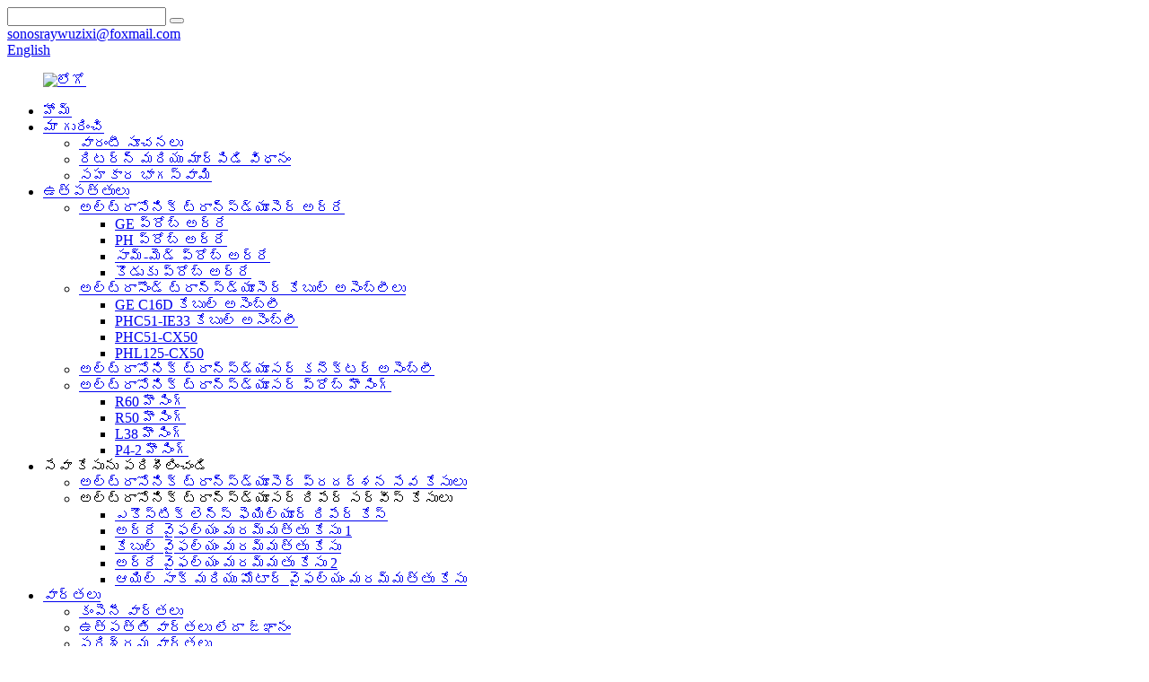

--- FILE ---
content_type: text/html
request_url: http://te.genosound.com/
body_size: 15719
content:
<!DOCTYPE html> <html dir="ltr" lang="te"> <head> <meta charset="UTF-8"/> <meta http-equiv="Content-Type" content="text/html; charset=UTF-8" />  <!-- Google tag (gtag.js) --> <script async src="https://www.googletagmanager.com/gtag/js?id=G-EEQBS9ZDZN"></script> <script>
  window.dataLayer = window.dataLayer || [];
  function gtag(){dataLayer.push(arguments);}
  gtag('js', new Date());

  gtag('config', 'G-EEQBS9ZDZN');
</script>  <title>సర్జికల్ ఇన్స్ట్రుమెంట్ రిపేర్, లాపరోస్కోపిక్ రిపేర్ - జెనో సౌండ్</title> <meta name="viewport" content="width=device-width,initial-scale=1,minimum-scale=1,maximum-scale=1,user-scalable=no"> <link rel="apple-touch-icon-precomposed" href=""> <meta name="format-detection" content="telephone=no"> <meta name="apple-mobile-web-app-capable" content="yes"> <meta name="apple-mobile-web-app-status-bar-style" content="black"> <link href="//cdn.globalso.com/genosound/style/global/style1.css" rel="stylesheet" onload="this.onload=null;this.rel='stylesheet'"> <link href="//cdn.globalso.com/genosound/style/public/public.css" rel="stylesheet" onload="this.onload=null;this.rel='stylesheet'">  <link rel="shortcut icon" href="https://cdn.globalso.com/genosound/LOGOns.png" /> <meta name="description" itemprop="description" content="జెనో సౌండ్ అనేది పరిశ్రమ యొక్క ప్రముఖ అల్ట్రాసోనిక్ ట్రాన్స్‌డ్యూసర్ సర్వీస్ ప్రొవైడర్, అల్ట్రాసోనిక్ ట్రాన్స్‌డ్యూసర్ రిపేర్‌లో ప్రత్యేకత కలిగి, సేవలను అందిస్తుంది" />  <meta name="keywords" itemprop="keywords" content="మెడికల్ ఇన్స్ట్రుమెంట్ రిపేర్, సర్జికల్ డివైస్ రిపేర్, ఎండో క్యావిటీ ప్రోబ్, ఒలింపస్ స్కోప్ రిపేర్, అల్ట్రాసౌండ్ ప్రోబ్ టెస్టర్, ఫ్లెక్సిబుల్ ఎండోస్కోప్ రిపేర్, సర్జికల్ ఇన్స్ట్రుమెంట్ రిపేర్, లాపరోస్కోపిక్ రిపేర్, అల్ట్రాసోనిక్ ప్రోబ్ రిపేర్" />  <link rel="canonical" href="https://www.genosound.com/" /> <link href="//cdn.globalso.com/hide_search.css" rel="stylesheet"/><link href="//www.genosound.com/style/te.html.css" rel="stylesheet"/><link rel="alternate" hreflang="te" href="http://te.genosound.com/" /></head> <body> <div class="container">   <!-- web_head start -->     <header class="web_head index_web_head">     <section class="head_top">       <div class="layout">         <div class="top_right">           <div class="head-search">              <form  action="/search.php" method="get">                 <input class="search-ipt" name="s" placeholder="" /> 				<input type="hidden" name="cat" value="490"/>                 <button class="search-btn" type="submit" value=""></button>                 <span id="btn-search"></span>              </form>           </div> 		            <div class="top_contact_item">             <a href="javascript:" class="add_email12">             <i class="contact_ico ico_email"></i>             <span class="contact_txt">sonosraywuzixi@foxmail.com</span>             </a>           </div> 		            <div class="change-language ensemble">   <div class="change-language-info">     <div class="change-language-title medium-title">        <div class="language-flag language-flag-en"><a href="https://www.genosound.com/"><b class="country-flag"></b><span>English</span> </a></div>        <b class="language-icon"></b>      </div> 	<div class="change-language-cont sub-content">         <div class="empty"></div>     </div>   </div> </div> <!--theme297-->          </div>       </div>     </section>     <section class="head_layer">        <div class="layout">           <figure class="logo">              <a href="/">			<img src="https://cdn.globalso.com/genosound/logo.png" alt="లోగో"> 				</a>           </figure>           <nav class="nav_wrap">              <ul class="head_nav">                  <li class="nav-current"><a href="/">హోమ్</a></li> <li><a href="/about-us/">మా గురించి</a> <ul class="sub-menu"> 	<li><a href="/warranty-instructions/">వారంటీ సూచనలు</a></li> 	<li><a href="/return-and-exchange-policy/">రిటర్న్ మరియు మార్పిడి విధానం</a></li> 	<li><a href="/cooperative-partner/">సహకార భాగస్వామి</a></li> </ul> </li> <li><a href="/products/">ఉత్పత్తులు</a> <ul class="sub-menu"> 	<li><a href="/ultrasonic-transducer-array/">అల్ట్రాసోనిక్ ట్రాన్స్డ్యూసెర్ అర్రే</a> 	<ul class="sub-menu"> 		<li><a href="/g-e-probe-array/">GE ప్రోబ్ అర్రే</a></li> 		<li><a href="/ph-probe-array/">PH ప్రోబ్ అర్రే</a></li> 		<li><a href="/sam-med-probe-array/">సామ్-మెడ్ ప్రోబ్ అర్రే</a></li> 		<li><a href="/son-probe-array/">కొడుకు ప్రోబ్ అర్రే</a></li> 	</ul> </li> 	<li><a href="/ultrasound-transducer-cable-assemblies/">అల్ట్రాసౌండ్ ట్రాన్స్డ్యూసెర్ కేబుల్ అసెంబ్లీలు</a> 	<ul class="sub-menu"> 		<li><a href="/g-e-c16d-cable-assembly/">GE C16D కేబుల్ అసెంబ్లీ</a></li> 		<li><a href="/phc51-cable-assembly/">PHC51-IE33 కేబుల్ అసెంబ్లీ</a></li> 		<li><a href="/phc51-cx50/">PHC51-CX50</a></li> 		<li><a href="/phl125-cx50/">PHL125-CX50</a></li> 	</ul> </li> 	<li><a href="/ultrasonic-transducer-sound-head-2-product/">అల్ట్రాసోనిక్ ట్రాన్స్డ్యూసర్ కనెక్టర్ అసెంబ్లీ</a></li> 	<li><a href="/ultrasonic-transducer-probe-housing-products/">అల్ట్రాసోనిక్ ట్రాన్స్డ్యూసర్ ప్రోబ్ హౌసింగ్</a> 	<ul class="sub-menu"> 		<li><a href="/r60/">R60 హౌసింగ్</a></li> 		<li><a href="/r60-housing/">R50 హౌసింగ్</a></li> 		<li><a href="/l38-housing/">L38 హౌసింగ్</a></li> 		<li><a href="/p4-2-housing/">P4-2 హౌసింగ్</a></li> 	</ul> </li> </ul> </li> <li><a>సేవా కేసును పరిశీలించండి</a> <ul class="sub-menu"> 	<li><a href="/ultrasonic-transducer-appearance-service-cases/">అల్ట్రాసోనిక్ ట్రాన్స్డ్యూసెర్ ప్రదర్శన సేవ కేసులు</a></li> 	<li><a>అల్ట్రాసోనిక్ ట్రాన్స్‌డ్యూసర్ రిపేర్ సర్వీస్ కేసులు</a> 	<ul class="sub-menu"> 		<li><a href="/acoustic-lens-failure-repair-case/">ఎకౌస్టిక్ లెన్స్ ఫెయిల్యూర్ రిపేర్ కేస్</a></li> 		<li><a href="/array-failure-repair-case-1/">అర్రే వైఫల్యం మరమ్మత్తు కేసు 1</a></li> 		<li><a href="/cable-failure-repair-case/">కేబుల్ వైఫల్యం మరమ్మత్తు కేసు</a></li> 		<li><a href="/array-failure-repair-case-2/">అర్రే వైఫల్యం మరమ్మతు కేసు 2</a></li> 		<li><a href="/oil-sac-and-motor-failure-repair-case/">ఆయిల్ సాక్ మరియు మోటార్ వైఫల్యం మరమ్మత్తు కేసు</a></li> 	</ul> </li> </ul> </li> <li><a href="/news/">వార్తలు</a> <ul class="sub-menu"> 	<li><a href="/news_catalog/company-news/">కంపెనీ వార్తలు</a></li> 	<li><a href="/news_catalog/product-news-or-knowledge/">ఉత్పత్తి వార్తలు లేదా జ్ఞానం</a></li> 	<li><a href="/news_catalog/industry-news/">పరిశ్రమ వార్తలు</a></li> </ul> </li> <li><a href="/faqs/">తరచుగా అడిగే ప్రశ్నలు</a></li> <li><a href="/contact-us/">మమ్మల్ని సంప్రదించండి</a></li>              </ul>           </nav>        </div>     </section>   </header>   <section class="web_main index_main">     <!-- banner -->     <section class="slider_banner">       <div class="swiper-wrapper">                 <div class="swiper-slide"> <a href="/ultrasonic-transducer-array/"> <img src="https://cdn.globalso.com/genosound/banner4.jpg" alt="బ్యానర్ 4"/></a></div>             <div class="swiper-slide"> <a href="/ultrasonic-transducer-sound-head-3-product/"> <img src="https://cdn.globalso.com/genosound/b2.jpg" alt="b2"/></a></div>             <div class="swiper-slide"> <a href="/ultrasonic-transducer-assembly/"> <img src="https://cdn.globalso.com/genosound/banner8.jpg" alt="బ్యానర్ 8"/></a></div>             </div>       <div class="index-swiper-buttons">         <div class="swiper-button-prev swiper-button-white"><span class="slide-page-box"></span></div>         <div class="swiper-button-next swiper-button-white"><span class="slide-page-box"></span></div>       </div>       <div class="slider_swiper_control">         <div class="swiper-pagination swiper-pagination-white"></div>       </div>     </section>      <!-- index_ad -->    <!-- <section class="index_ad">-->    <!--   <div class="index_bd">-->    <!--     <div class="layout">-->    <!--       <ul class="ad_items flex_row">--> 		 <!--  -->    <!--         <li class="ad_item wow fadeInUpA" data-wow-delay="0" data-wow-duration=".8s">--> 			<!--<a href="https://www.genosound.com/ultrasonic-transducer-appearance-service-cases/">-->    <!--           <figure class="item_inner flex_row">-->    <!--             <div class="item_img">-->    <!--               <span class="img_ico"><img src="https://cdn.globalso.com/genosound/56109b93d3dbd4a3a552b60f378684a11.jpg" alt="Probe Repair" /></span>-->    <!--             </div>-->    <!--             <figcaption class="item_info">-->    <!--               <h3 class="item_title">Probe Repair</h3>-->    <!--             </figcaption>-->    <!--           </figure>--> 			<!--  </a>-->    <!--         </li>--> 			<!---->    <!--         <li class="ad_item wow fadeInUpA" data-wow-delay=".1s" data-wow-duration=".8s">--> 			<!--<a href="https://www.genosound.com/ultrasonic-transducer-array/">-->    <!--           <figure class="item_inner flex_row">-->    <!--             <div class="item_img">-->    <!--               <span class="img_ico"><img src="https://cdn.globalso.com/genosound/325a6dd5415f07a61f5c7ce4004941b11.jpg" alt="Probe Array" /></span>-->    <!--             </div>-->    <!--             <figcaption class="item_info">-->    <!--               <h3 class="item_title">Probe Array</h3>-->    <!--             </figcaption>-->    <!--           </figure>--> 			<!--  </a>-->    <!--         </li>--> 			<!---->    <!--         <li class="ad_item wow fadeInUpA" data-wow-delay=".2s" data-wow-duration=".8s">--> 			<!--<a href="https://www.genosound.com/ultrasonic-transducer-assembly/">-->    <!--           <figure class="item_inner flex_row">-->    <!--             <div class="item_img">-->    <!--               <span class="img_ico"><img src="https://cdn.globalso.com/genosound/0230307174153.jpg" alt="Probe assembly" /></span>-->    <!--             </div>-->    <!--             <figcaption class="item_info">-->    <!--               <h3 class="item_title">Probe assembly</h3>-->    <!--             </figcaption>-->    <!--           </figure>--> 			<!--  </a>-->    <!--         </li>--> 			<!-- -->    <!--       </ul>-->    <!--     </div>-->    <!--   </div>-->    <!-- </section>-->               <!-- index-new-prob -->       <section class="index-new-prob">         <div class="layout">           <div class="index-hd wow fadeInUpA" data-wow-delay=".1s" data-wow-duration=".8s">             <h2 class="index-title">జెనోసౌండ్ అనేది డయాగ్నస్టిక్ ఇమేజింగ్ సొల్యూషన్స్ యొక్క ప్రముఖ గ్లోబల్ ప్రొవైడర్</h2> <p>మేము మా ప్రత్యేకంగా ఉంచబడిన సరసమైన, అధిక-నాణ్యత డయాగ్నస్టిక్ ఇమేజింగ్ సేవలు మరియు పరిష్కారాలతో ఇమేజ్ స్మార్టర్‌గా వైద్య నిపుణులను శక్తివంతం చేస్తాము</p>            </div>           <div class="index-bd">             <div class="index-new-prob-swiper">               <div class="swiper-wrapper">                 <div class="swiper-slide wow fadeInUpA" data-wow-delay=".2s" data-wow-duration=".8s">                   <a href="/ultrasonic-transducer-appearance-service-cases/">                     <div class="item-img">                     <img src="https://cdn.globalso.com/genosound/1-Ultrasound-probe-repair-services.jpg" alt="అల్ట్రాసౌండ్ ప్రోబ్ మరమ్మతు సేవలు">                     </div>                     <div class="item-title">                       <h3>అల్ట్రాసౌండ్ ప్రోబ్ మరమ్మతు సేవలు</h3>                     </div>                   </a>                 </div> 	                <div class="swiper-slide wow fadeInUpA" data-wow-delay=".2s" data-wow-duration=".8s">                   <a href="/ultrasonic-transducer-array/">                     <div class="item-img">                     <img src="https://cdn.globalso.com/genosound/1-32.png" alt="ప్రోబ్ అర్రే">                     </div>                     <div class="item-title">                       <h3>ప్రోబ్ అర్రే</h3>                     </div>                   </a>                 </div> 	                <div class="swiper-slide wow fadeInUpA" data-wow-delay=".2s" data-wow-duration=".8s">                   <a href="/warranty-instructions/">                     <div class="item-img">                     <img src="https://cdn.globalso.com/genosound/1-5.png" alt="వారంటీ సేవ">                     </div>                     <div class="item-title">                       <h3>వారంటీ సేవ</h3>                     </div>                   </a>                 </div> 	                </div>             </div>           </div>         </div>       </section>       <!-- index_company_intr -->     <section class="index_company_intr">       <div class="index_bd">         <div class="layout flex_row">           <div class="company_intr_cont  wow fadeInLeftA" data-wow-delay=".1s" data-wow-duration=".8s">             <div class="company_intr_title">               <h1>మాకు స్వాగతం</h1>               <h4>మేము ఉత్తమ నాణ్యత ఉత్పత్తులను అందిస్తాము</h4>             </div>             <div class="company_intr_desc"><p>జెనో సౌండ్ అనేది పరిశ్రమ యొక్క ప్రముఖ అల్ట్రాసోనిక్ ట్రాన్స్‌డ్యూసర్ సర్వీస్ ప్రొవైడర్, అల్ట్రాసోనిక్ ట్రాన్స్‌డ్యూసర్ రిపేర్‌లో ప్రత్యేకత కలిగి ఉంది, అన్ని పరిమాణాల సంస్థలు మరియు వ్యక్తులకు సేవలను అందిస్తుంది, అలాగే ట్రాన్స్‌డ్యూసర్ రిపేర్ ఉపకరణాలను అందిస్తుంది. మేము అధిక నాణ్యత మరమ్మత్తు సేవలను అందించడానికి వేగవంతమైన మలుపు మరియు తక్కువ ధరకు కట్టుబడి ఉన్నాము</p> <p>అల్ట్రాసోనిక్ ట్రాన్స్‌డ్యూసర్ గురించి మీకు ఏవైనా ప్రశ్నలు ఉంటే, దయచేసి మమ్మల్ని సంప్రదించండి. మీకు సేవ చేసేందుకు మా బృందం సిద్ధంగా ఉంది.</p> </div>             <div class="learn_more">               <a href="/about-us/" class="sys_btn">మరింత తెలుసుకోండి+</a>             </div>           </div>           <div class="company_intr_img wow fadeInRightA" data-wow-delay=".1s" data-wow-duration=".8s">             <div class="company_intr_slider">                 <img src="https://cdn.globalso.com/genosound/about1.png" alt="గురించి">                <!--<div class="swiper-container">-->                <!--   <ul class="swiper-wrapper">-->                <!--     -->                <!-- <li class="swiper-slide"><a href="https://www.genosound.com/about-us/"><img src="https://cdn.globalso.com/genosound/we.jpg" alt="Geno sound"></a></li> -->                <!-- -->                <!--   </ul>-->                <!--</div>-->                <!--<div class="swiper-control index_swiper_control">-->                <!--   <div class="swiper-pagination"></div>-->                <!--</div>-->             </div>           </div>         </div>       </div>     </section>       <!-- index_product -->     <section class="index_product">       <div class="index_hd">         <div class="layout">           <h2 class="hd_title"><em>వేడి ఉత్పత్తులు</em></h2>            <div class="swiper_control index_swiper_control">               <div class="swiper_buttons">                  <div class="swiper-button-prev"></div>                  <div class="swiper-button-next"></div>               </div>               <div class="swiper-pagination"></div>            </div>         </div>       </div>       <div class="index_bd">         <div class="layout">           <div class="product_slider">              <div class="swiper-container">                 <ul class="swiper-wrapper product_items"> 					                   <li class="swiper-slide product_item wow fadeInA" data-wow-delay="0" data-wow-duration=".8s">                       <figure>                          <span class="item_img">                           <img src="https://cdn.globalso.com/genosound/1-L742-1.jpg" alt="మెడికల్ అల్ట్రాసోనిక్ ట్రాన్స్‌డ్యూసర్ ఉపకరణాలు 742 అర్రే"/><a href="/medical-ultrasonic-transducer-accessories-742-array-product/"></a>                          </span>                          <figcaption>                             <h3 class="item_title"><a href="/medical-ultrasonic-transducer-accessories-742-array-product/">మెడికల్ అల్ట్రాసోనిక్ ట్రాన్స్‌డ్యూసర్ ఉపకరణాలు 742 a...</a></h3>                          </figcaption>                       </figure>                    </li> 				                      <li class="swiper-slide product_item wow fadeInA" data-wow-delay=".1s" data-wow-duration=".8s">                       <figure>                          <span class="item_img">                           <img src="https://cdn.globalso.com/genosound/1-L3-12A.jpg" alt="మెడికల్ అల్ట్రాసోనిక్ ట్రాన్స్‌డ్యూసర్ ఉపకరణాలు L312A శ్రేణి"/><a href="/medical-ultrasonic-transducer-accessories-l312a-array-product/"></a>                          </span>                          <figcaption>                             <h3 class="item_title"><a href="/medical-ultrasonic-transducer-accessories-l312a-array-product/">మెడికల్ అల్ట్రాసోనిక్ ట్రాన్స్‌డ్యూసర్ ఉపకరణాలు L312A...</a></h3>                          </figcaption>                       </figure>                    </li> 				                      <li class="swiper-slide product_item wow fadeInA" data-wow-delay=".2s" data-wow-duration=".8s">                       <figure>                          <span class="item_img">                           <img src="https://cdn.globalso.com/genosound/1-C5-1.jpg" alt="మెడికల్ అల్ట్రాసోనిక్ ట్రాన్స్‌డ్యూసర్ ఉపకరణాలు C51 అర్రే"/><a href="/medical-ultrasonic-transducer-accessories-c51-array-product/"></a>                          </span>                          <figcaption>                             <h3 class="item_title"><a href="/medical-ultrasonic-transducer-accessories-c51-array-product/">మెడికల్ అల్ట్రాసోనిక్ ట్రాన్స్‌డ్యూసర్ ఉపకరణాలు C51 a...</a></h3>                          </figcaption>                       </figure>                    </li> 				                      <li class="swiper-slide product_item wow fadeInA" data-wow-delay=".3s" data-wow-duration=".8s">                       <figure>                          <span class="item_img">                           <img src="https://cdn.globalso.com/genosound/1-C16D-1.jpg" alt="మెడికల్ అల్ట్రాసౌండ్ ట్రాన్స్‌డ్యూసర్ C16D కేబుల్ అసెంబ్లీ"/><a href="/medical-ultrasound-transducer-c16d-cable-assembly-product/"></a>                          </span>                          <figcaption>                             <h3 class="item_title"><a href="/medical-ultrasound-transducer-c16d-cable-assembly-product/">మెడికల్ అల్ట్రాసౌండ్ ట్రాన్స్‌డ్యూసర్ C16D కేబుల్ అసెంబ్లీ</a></h3>                          </figcaption>                       </figure>                    </li> 				                      <li class="swiper-slide product_item wow fadeInA" data-wow-delay=".4s" data-wow-duration=".8s">                       <figure>                          <span class="item_img">                           <img src="https://cdn.globalso.com/genosound/1-C5-1-1.jpg" alt="మెడికల్ అల్ట్రాసౌండ్ ట్రాన్స్‌డ్యూసర్ C51-CX50 కేబుల్ అసెంబ్లీ"/><a href="/medical-ultrasound-transducer-c51-cx50-cable-assembly-product/"></a>                          </span>                          <figcaption>                             <h3 class="item_title"><a href="/medical-ultrasound-transducer-c51-cx50-cable-assembly-product/">మెడికల్ అల్ట్రాసౌండ్ ట్రాన్స్‌డ్యూసర్ C51-CX50 కేబుల్ ఇలా...</a></h3>                          </figcaption>                       </figure>                    </li> 				                      <li class="swiper-slide product_item wow fadeInA" data-wow-delay=".5s" data-wow-duration=".8s">                       <figure>                          <span class="item_img">                           <img src="https://cdn.globalso.com/genosound/3-R50-1.jpg" alt="మెడికల్ అల్ట్రాసౌండ్ ట్రాన్స్‌డ్యూసర్ ప్రోబ్ R50 హౌసింగ్"/><a href="/medical-ultrasound-transducer-probe-r50-housing-product/"></a>                          </span>                          <figcaption>                             <h3 class="item_title"><a href="/medical-ultrasound-transducer-probe-r50-housing-product/">మెడికల్ అల్ట్రాసౌండ్ ట్రాన్స్‌డ్యూసర్ ప్రోబ్ R50 హౌసింగ్</a></h3>                          </figcaption>                       </figure>                    </li> 				                      <li class="swiper-slide product_item wow fadeInA" data-wow-delay=".6s" data-wow-duration=".8s">                       <figure>                          <span class="item_img">                           <img src="https://cdn.globalso.com/genosound/1-SC1-6.jpg" alt="మెడికల్ అల్ట్రాసోనిక్ ట్రాన్స్‌డ్యూసర్ ఉపకరణాలు SC16 శ్రేణి"/><a href="/medical-ultrasonic-transducer-accessories-sc16-array-product/"></a>                          </span>                          <figcaption>                             <h3 class="item_title"><a href="/medical-ultrasonic-transducer-accessories-sc16-array-product/">మెడికల్ అల్ట్రాసోనిక్ ట్రాన్స్‌డ్యూసర్ ఉపకరణాలు SC16 ...</a></h3>                          </figcaption>                       </figure>                    </li> 				                      <li class="swiper-slide product_item wow fadeInA" data-wow-delay=".7s" data-wow-duration=".8s">                       <figure>                          <span class="item_img">                           <img src="https://cdn.globalso.com/genosound/1-11LD.jpg" alt="మెడికల్ అల్ట్రాసోనిక్ ట్రాన్స్‌డ్యూసర్ ఉపకరణాలు 11LD శ్రేణి"/><a href="/medical-ultrasonic-transducer-accessories-11ld-array-product/"></a>                          </span>                          <figcaption>                             <h3 class="item_title"><a href="/medical-ultrasonic-transducer-accessories-11ld-array-product/">మెడికల్ అల్ట్రాసోనిక్ ట్రాన్స్‌డ్యూసర్ ఉపకరణాలు 11LD ...</a></h3>                          </figcaption>                       </figure>                    </li> 				                     </ul>              </div>           </div>         </div>       </div>     </section>  <!-- index-new-why -->       <section class="index-new-why">         <div class="layout">           <div class="index-hd wow fadeInUpA" data-wow-delay=".2s" data-wow-duration=".8s">             <h2 class="index-title">మమ్మల్ని ఎందుకు ఎంచుకోండి</h2>           </div>           <div class="index-bd">             <div class="index-why-swiper">               <div class="swiper-wrapper">                 <div class="swiper-slide wow fadeInUpA" data-wow-delay=".2s" data-wow-duration=".8s">                   <div class="item-icon"><img src="https://cdn.globalso.com/genosound/Private-Mold-1.png" alt="స్వతంత్రంగా అభివృద్ధి మరియు ఉత్పత్తి"></div>                   <div class="item-desc">                     <h3>స్వతంత్రంగా అభివృద్ధి మరియు ఉత్పత్తి</h3>                     <div class="desc">                       <p>మా ఫ్యాక్టరీలో ప్రొఫెషనల్ R&amp;D బృందం మరియు బలమైన ఉత్పత్తి సామర్థ్యం ఉంది.</p>                     </div>                   </div>                 </div> 	                <div class="swiper-slide wow fadeInUpA" data-wow-delay=".2s" data-wow-duration=".8s">                   <div class="item-icon"><img src="https://cdn.globalso.com/genosound/Private-Mold-2.png" alt="తగినంత ముడి పదార్థాలు"></div>                   <div class="item-desc">                     <h3>తగినంత ముడి పదార్థాలు</h3>                     <div class="desc">                       <p>మీ అవసరాలకు త్వరగా స్పందించవచ్చు.</p>                     </div>                   </div>                 </div> 	                <div class="swiper-slide wow fadeInUpA" data-wow-delay=".2s" data-wow-duration=".8s">                   <div class="item-icon"><img src="https://cdn.globalso.com/genosound/Private-Mold-3.png" alt="అమ్మకం తర్వాత సేవ హామీ ఇవ్వబడుతుంది"></div>                   <div class="item-desc">                     <h3>అమ్మకం తర్వాత సేవ హామీ ఇవ్వబడుతుంది</h3>                     <div class="desc">                       <p>ప్రోబ్ మరమ్మతులు మరియు ప్రోబ్ ఉపకరణాలకు వారంటీ వ్యవధి 12 నెలలు.</p>                     </div>                   </div>                 </div> 	                <div class="swiper-slide wow fadeInUpA" data-wow-delay=".2s" data-wow-duration=".8s">                   <div class="item-icon"><img src="https://cdn.globalso.com/genosound/Private-Mold-4.png" alt="అనుకూలీకరణను అందించవచ్చు"></div>                   <div class="item-desc">                     <h3>అనుకూలీకరణను అందించవచ్చు</h3>                     <div class="desc">                       <p>మేము మీ అవసరాలకు అనుగుణంగా అనుకూలీకరించవచ్చు.</p>                     </div>                   </div>                 </div> 	                </div>             </div>             <!--<div class="why-swiper-buttons">-->             <!--  <div class="why-button prev"><img src="//cdn.globalso.com/genosound/style/global/img/why_prev.png" alt="prev"></div>-->             <!--  <div class="why-button next"><img src="//cdn.globalso.com/genosound/style/global/img/why_next.png" alt="next"></div>-->             <!--</div>-->             <!--<div class="swiper-pagination"></div>-->           </div>         </div>       </section>      <!-- index_promote -->     <section class="index_promote">                      <div class="promote_panel wow fadeInA" data-wow-delay=".1s" data-wow-duration=".8">          <div class="panel_bd">             <div class="layout flex_row">                <div class="promote_img">                   <a href="/ultrasonic-transducer-appearance-service-cases/"><img src="https://cdn.globalso.com/genosound/1211.png" alt="అల్ట్రాసోనిక్ ట్రాన్స్డ్యూసర్ ప్రదర్శన సేవ"></a>                </div>                <div class="promote_cont">                   <div class="promote_hd">                      <div class="hd_inner">                         <h3 class="hd_title"><a class="link_line_anm" href="/ultrasonic-transducer-appearance-service-cases/">అల్ట్రాసోనిక్ ట్రాన్స్డ్యూసర్ ప్రదర్శన సేవ</a></h3>                         <p class="hd_desc">మేము మీకు వివిధ అల్ట్రాసోనిక్ ట్రాన్స్‌డ్యూసర్‌ల ప్రదర్శన మరియు పనితీరు సేవలను అందిస్తాము.</p>                         <a class="btn_more" href="/ultrasonic-transducer-appearance-service-cases/">నేర్చుకోండి<br>మరిన్ని+</a>                      </div>                   </div>                   <div class="promote_bd">                                                <div class="promote_carousel promote_carousel_2">                             <div class="swiper-container">                                <ul class="swiper-wrapper carousel_items">                                                                          <li class="swiper-slide carousel_item"><a href="/ultrasonic-transducer-appearance-service-cases/ "><span class="item_img"><img src="https://cdn.globalso.com/genosound/Ultrasonic-transducer-refurbishment-1.jpg" alt="అల్ట్రాసోనిక్ ట్రాన్స్‌డ్యూసర్ పునరుద్ధరణ (1)"></span></a></li>                                                                         <li class="swiper-slide carousel_item"><a href="/ultrasonic-transducer-appearance-service-cases/ "><span class="item_img"><img src="https://cdn.globalso.com/genosound/Ultrasonic-transducer-refurbishment-21.jpg" alt="అల్ట్రాసోనిక్-ట్రాన్స్డ్యూసర్-పునరుద్ధరణ-2"></span></a></li>                                                                         <li class="swiper-slide carousel_item"><a href="/ultrasonic-transducer-appearance-service-cases/ "><span class="item_img"><img src="https://cdn.globalso.com/genosound/Ultrasonic-transducer-refurbishment-31.jpg" alt="అల్ట్రాసోనిక్-ట్రాన్స్డ్యూసర్-పునరుద్ధరణ-3"></span></a></li>                                                                  </ul>                             </div>                             <div class="swiper_control">                               <div class="swiper_buttons">                                 <div class="swiper-button-prev"></div>                                 <div class="swiper-button-next"></div>                               </div>                             </div>                          </div>                      <!--                     -->                   </div>                </div>             </div>          </div>       </div>                    <div class="promote_panel wow fadeInA" data-wow-delay=".1s" data-wow-duration=".8">          <div class="panel_bd">             <div class="layout flex_row">                <div class="promote_img">                   <a href="/ultrasonic-transducer-array/"><img src="https://cdn.globalso.com/genosound/131.png" alt="అల్ట్రాసోనిక్ ట్రాన్స్‌డ్యూసర్ సౌండ్ హెడ్ GE"></a>                </div>                <div class="promote_cont">                   <div class="promote_hd">                      <div class="hd_inner">                         <h3 class="hd_title"><a class="link_line_anm" href="/ultrasonic-transducer-array/">అల్ట్రాసోనిక్ ట్రాన్స్డ్యూసెర్ అర్రే</a></h3>                         <p class="hd_desc">అల్ట్రాసోనిక్ ట్రాన్స్‌డ్యూసర్‌లకు అవసరమైన వివిధ ఉపకరణాలను మేము మీకు అందించగలము మరియు మీ అవసరాలకు అనుగుణంగా మీకు సేవ చేయవచ్చు.</p>                         <a class="btn_more" href="/ultrasonic-transducer-array/">నేర్చుకోండి<br>మరిన్ని+</a>                      </div>                   </div>                   <div class="promote_bd">                                                <div class="promote_carousel promote_carousel_2">                             <div class="swiper-container">                                <ul class="swiper-wrapper carousel_items">                                                                          <li class="swiper-slide carousel_item"><a href="/ultrasonic-transducer-array/ "><span class="item_img"><img src="https://cdn.globalso.com/genosound/wunsd-1.jpg" alt="wunsd (1)"></span></a></li>                                                                         <li class="swiper-slide carousel_item"><a href="/ultrasonic-transducer-array/ "><span class="item_img"><img src="https://cdn.globalso.com/genosound/wunsd-2.jpg" alt="wunsd (2)"></span></a></li>                                                                         <li class="swiper-slide carousel_item"><a href="/ultrasonic-transducer-array/ "><span class="item_img"><img src="https://cdn.globalso.com/genosound/wunsd-3.jpg" alt="wunsd (3)"></span></a></li>                                                                  </ul>                             </div>                             <div class="swiper_control">                               <div class="swiper_buttons">                                 <div class="swiper-button-prev"></div>                                 <div class="swiper-button-next"></div>                               </div>                             </div>                          </div>                      <!--                     -->                   </div>                </div>             </div>          </div>       </div>                    <div class="promote_panel wow fadeInA" data-wow-delay=".1s" data-wow-duration=".8">          <div class="panel_bd">             <div class="layout flex_row">                <div class="promote_img">                   <a href="/ultrasonic-transducer-cable-assembly/"><img src="https://cdn.globalso.com/genosound/9556ae37.png" alt="అల్ట్రాసోనిక్ ట్రాన్స్డ్యూసెర్ కేబుల్ అసెంబ్లీ"></a>                </div>                <div class="promote_cont">                   <div class="promote_hd">                      <div class="hd_inner">                         <h3 class="hd_title"><a class="link_line_anm" href="/ultrasonic-transducer-cable-assembly/">అల్ట్రాసోనిక్ ట్రాన్స్డ్యూసెర్ కేబుల్ అసెంబ్లీ</a></h3>                         <p class="hd_desc">అల్ట్రాసోనిక్ ట్రాన్స్‌డ్యూసర్‌లకు అవసరమైన వివిధ ఉపకరణాలను మేము మీకు అందించగలము మరియు మీ అవసరాలకు అనుగుణంగా మీకు సేవ చేయవచ్చు.</p>                         <a class="btn_more" href="/ultrasonic-transducer-cable-assembly/">నేర్చుకోండి<br>మరిన్ని+</a>                      </div>                   </div>                   <div class="promote_bd">                                                <div class="promote_carousel promote_carousel_2">                             <div class="swiper-container">                                <ul class="swiper-wrapper carousel_items">                                                                          <li class="swiper-slide carousel_item"><a href="javascript:; "><span class="item_img"><img src="https://cdn.globalso.com/genosound/wunsd-11.jpg" alt="wunsd (1)"></span></a></li>                                                                         <li class="swiper-slide carousel_item"><a href="javascript:; "><span class="item_img"><img src="https://cdn.globalso.com/genosound/wunsd-21.jpg" alt="wunsd (2)"></span></a></li>                                                                         <li class="swiper-slide carousel_item"><a href="javascript:; "><span class="item_img"><img src="https://cdn.globalso.com/genosound/wunsd-31.jpg" alt="wunsd (3)"></span></a></li>                                                                         <li class="swiper-slide carousel_item"><a href="javascript:; "><span class="item_img"><img src="https://cdn.globalso.com/genosound/wunsd-4.jpg" alt="wunsd (4)"></span></a></li>                                                                         <li class="swiper-slide carousel_item"><a href="javascript:; "><span class="item_img"><img src="https://cdn.globalso.com/genosound/wunsd-5.jpg" alt="wunsd (5)"></span></a></li>                                                                  </ul>                             </div>                             <div class="swiper_control">                               <div class="swiper_buttons">                                 <div class="swiper-button-prev"></div>                                 <div class="swiper-button-next"></div>                               </div>                             </div>                          </div>                      <!--                     -->                   </div>                </div>             </div>          </div>       </div>                  </section>        <!-- index-new-blogs -->       <section class="index-new-blogs">         <div class="layout">           <div class="index-hd wow fadeInUpA" data-wow-delay=".2s" data-wow-duration=".8s">             <div class="left">               <h2 class="index-title">వార్తలు</h2>             </div>             <div class="right">               <div class="news-nav-btns">                 <a class="active" href="javascript:;">కంపెనీ వార్తలు</a>                 <a href="javascript:;">పరిశ్రమ డైనమిక్స్</a>               </div>               <a class="index-btn" href="/news/;">మరింత తెలుసుకోండి</a>             </div>           </div>           <div class="index-bd wow fadeInUpA" data-wow-delay=".4s" data-wow-duration=".8s">             <div class="news-content-box">               <div class="news-content-swiper active">                 <div class="swiper-wrapper">                   <div class="swiper-slide">                     <div class="item-content">                       <div class="item-time">                         <span>2023<em>12-22</em></span>                       </div>                       <div class="item-text">                         <h3>ఫిజికల్ ఎగ్జామినేషన్ సెంటర్‌తో సహకారాన్ని అందుకుంది</h3>                         <p>వారి కృషి మరియు నిస్వార్థ అంకితభావానికి ఉద్యోగులందరికీ కృతజ్ఞతలు తెలియజేయడానికి, సంస్థ యొక్క నాయకత్వం మానసిక ఆరోగ్యం మరియు శారీరక ఆరోగ్యానికి చాలా ప్రాముఖ్యతనిస్తుంది.</p>                       </div>                       <div class="item-btn"><span><img src="//cdn.globalso.com/genosound/style/global/img/jiahao.png" alt=""></span></div>                     </div>                   </div>                   <div class="swiper-slide">                     <div class="item-content">                       <div class="item-time">                         <span>2023<em>11-09</em></span>                       </div>                       <div class="item-text">                         <h3>మెడికల్ అల్ట్రాసౌండ్ ప్రోబ్ వైరింగ్ ప్రక్రియను మెరుగుపరచడం</h3>                         <p>మెడికల్ అల్ట్రాసౌండ్ ప్రోబ్ బహుళ అల్ట్రాసోనిక్ సౌండ్ బీమ్‌లతో కూడి ఉంటుంది. ఉదాహరణకు, అల్ట్రాసోనిక్ ట్రాన్స్‌డ్యూసర్‌ల 192 శ్రేణులు ఉంటే, 192 వైర్లు బయటకు తీయబడతాయి. వీటి ఏర్పాటు...</p>                       </div>                       <div class="item-btn"><span><img src="//cdn.globalso.com/genosound/style/global/img/jiahao.png" alt=""></span></div>                     </div>                   </div>                   <div class="swiper-slide">                     <div class="item-content">                       <div class="item-time">                         <span>2023<em>10-10</em></span>                       </div>                       <div class="item-text">                         <h3>3D డైమెన్షనల్ అల్ట్రాసోనిక్ ప్రోబ్ ఆయిల్ ఇంజెక్షన్ ప్రక్రియ అప్‌గ్రేడ్</h3>                         <p>3D-డైమెన్షనల్ ప్రోబ్ ధ్వని, వాస్తవికత మరియు త్రిమితీయ భావనతో అధిక-నాణ్యత చిత్రాలను సంగ్రహించాలనుకుంటే, ఆయిల్ బ్లాడర్‌లోని నూనె నాణ్యత మరియు ఇంజెక్షన్ ప్రక్రియ చాలా...</p>                       </div>                       <div class="item-btn"><span><img src="//cdn.globalso.com/genosound/style/global/img/jiahao.png" alt=""></span></div>                     </div>                   </div>                   <div class="swiper-slide">                     <div class="item-content">                       <div class="item-time">                         <span>2023<em>09-21</em></span>                       </div>                       <div class="item-text">                         <h3>అల్ట్రాసోనిక్ ట్రాన్స్‌డ్యూసర్ ఉపకరణాల ఉత్పత్తి కోసం నియంత్రణ వ్యవస్థను అప్‌గ్రేడ్ చేయడం</h3>                         <p>ప్రొడక్షన్ మేనేజ్‌మెంట్ సిస్టమ్ యొక్క ట్రయల్ ఆపరేషన్ యొక్క 3 నెలల తర్వాత, ప్రభావం చాలా గొప్పది మరియు ఇది అధికారికంగా ఉపయోగంలోకి వస్తుందని మా కంపెనీ ధృవీకరించింది. ప్రొడక్షన్ మేనేజ్‌మెంట్ సిస్...</p>                       </div>                       <div class="item-btn"><span><img src="//cdn.globalso.com/genosound/style/global/img/jiahao.png" alt=""></span></div>                     </div>                   </div>                   <div class="swiper-slide">                     <div class="item-content">                       <div class="item-time">                         <span>2023<em>09-18</em></span>                       </div>                       <div class="item-text">                         <h3>మెడికల్ అల్ట్రాసోనిక్ ట్రాన్స్‌డ్యూసర్‌ల అన్వేషణ: జుహై చిమెలాంగ్ టూరిజం కార్యకలాపాలు</h3>                         <p>సెప్టెంబర్ 11,2023న, మా కంపెనీ మరపురాని ప్రయాణ కార్యకలాపాన్ని నిర్వహించింది, గమ్యస్థానం జుహై చిమెలాంగ్. ఈ ట్రావెల్ యాక్టివిటీ మనకు విశ్రాంతిని పొందే అవకాశాన్ని అందించడమే కాదు...</p>                       </div>                       <div class="item-btn"><span><img src="//cdn.globalso.com/genosound/style/global/img/jiahao.png" alt=""></span></div>                     </div>                   </div>                 </div>               </div>               <div class="news-content-swiper">                 <div class="swiper-wrapper">                   <div class="swiper-slide">                     <div class="item-content">                       <div class="item-time">                         <span>2024<em>01-09</em></span>                       </div>                       <div class="item-text">                         <h3>వైద్య అల్ట్రాసౌండ్ ప్రోబ్స్‌కు పరిచయం</h3>                         <p>అల్ట్రాసోనిక్ ట్రాన్స్‌డ్యూసర్ అనేది విద్యుత్ శక్తిని అల్ట్రాసోనిక్ శక్తిగా మార్చే పరికరం. వైద్య పరిశ్రమలో, అల్ట్రాసోనిక్ ఎక్సా వంటి రంగాలలో అల్ట్రాసోనిక్ ట్రాన్స్‌డ్యూసర్‌లు విస్తృతంగా ఉపయోగించబడుతున్నాయి.</p>                       </div>                       <div class="item-btn"><span><img src="//cdn.globalso.com/genosound/style/global/img/jiahao.png" alt=""></span></div>                     </div>                   </div>                   <div class="swiper-slide">                     <div class="item-content">                       <div class="item-time">                         <span>2023<em>11-17</em></span>                       </div>                       <div class="item-text">                         <h3>అల్ట్రాసౌండ్ మెడిసిన్ యొక్క కొత్త అప్లికేషన్ ఫీల్డ్‌లు</h3>                         <p>సాంప్రదాయ అల్ట్రాసౌండ్ టెక్నాలజీ అప్లికేషన్‌లతో పాటు, అల్ట్రాసౌండ్ మెడికల్ టెక్నాలజీ కూడా కొత్త రంగాలలో విస్తృతంగా ఉపయోగించబడింది. క్రింద మేము దానిని మూడు అంశాల నుండి చర్చిస్తాము: 1. అభివృద్ధి...</p>                       </div>                       <div class="item-btn"><span><img src="//cdn.globalso.com/genosound/style/global/img/jiahao.png" alt=""></span></div>                     </div>                   </div>                   <div class="swiper-slide">                     <div class="item-content">                       <div class="item-time">                         <span>2023<em>02-15</em></span>                       </div>                       <div class="item-text">                         <h3>ఇంటర్వెన్షనల్ అల్ట్రాసౌండ్‌లో కొత్త పురోగతి</h3>                         <p>ఇంటర్వెన్షనల్ అల్ట్రాసౌండ్ అనేది అల్ట్రాసౌండ్ యొక్క నిజ-సమయ మార్గదర్శకత్వం మరియు పర్యవేక్షణలో నిర్వహించబడే రోగనిర్ధారణ లేదా చికిత్సా కార్యకలాపాలను సూచిస్తుంది. ఆధునిక రియల్ టైమ్ అల్ట్రాసౌండ్ అభివృద్ధితో...</p>                       </div>                       <div class="item-btn"><span><img src="//cdn.globalso.com/genosound/style/global/img/jiahao.png" alt=""></span></div>                     </div>                   </div>                   <div class="swiper-slide">                     <div class="item-content">                       <div class="item-time">                         <span>2023<em>02-15</em></span>                       </div>                       <div class="item-text">                         <h3>అల్ట్రాసోనిక్ డిటెక్షన్ టెక్నాలజీ పరిశోధన మరియు అభివృద్ధి దిశ</h3>                         <p>వివిధ రంగాల వేగవంతమైన అభివృద్ధితో, అల్ట్రాసోనిక్ డిటెక్షన్ టెక్నాలజీ కూడా వేగంగా అభివృద్ధి చెందుతోంది. ఇమేజింగ్ టెక్నాలజీ, ఫేజ్డ్ అర్రే టెక్నాలజీ, 3డి ఫేజ్డ్ అర్రే టెక్నాలజీ, ఆర్టిఫిషియల్ న్యూరల్ ...</p>                       </div>                       <div class="item-btn"><span><img src="//cdn.globalso.com/genosound/style/global/img/jiahao.png" alt=""></span></div>                     </div>                   </div>                 </div>               </div>             </div>           </div>         </div>       </section>       <!-- company_subscribe -->     <section class="company_subscribe">       <div class="index_bd wow fadeInUpA" data-wow-delay=".1s" data-wow-duration=".8s">         <div class="layout">           <div class="subscribe_hd">             <h2 class="subscribe_title">వార్తాలేఖను సబ్‌స్క్రైబ్ చేయండి</h2>           </div>           <div class="subscribe_desc">మా ఉత్పత్తులు లేదా ధరల జాబితా గురించి విచారణల కోసం దయచేసి మీ ఇమెయిల్‌ను మాకు పంపండి మరియు మేము 24 గంటలలోపు సంప్రదిస్తాము.</div>           <div class="learn_more">              <a href="javascript:" class="button">సభ్యత్వం పొందండి</a>           </div>         </div>       </div>     </section>     </section>   <!-- web_footer start --> <footer class="web_footer">     <section class="foot_service">       <div class="layout">         <div class="foot_items">           <nav class="foot_item">             <div class="foot_item_hd">               <h2 class="title">నావిగేషన్</h2>             </div>             <div class="foot_item_bd">               <ul class="foot_txt_list"> 				<li><a href="/ultrasonic-transducer-array/">అల్ట్రాసోనిక్ ట్రాన్స్డ్యూసెర్ అర్రే</a></li> <li><a href="/ultrasonic-transducer-cable-assembly/">అల్ట్రాసోనిక్ ట్రాన్స్డ్యూసెర్ కేబుల్ అసెంబ్లీ</a></li> <li><a href="/ultrasonic-transducer-connector-assembly/">అల్ట్రాసోనిక్ ట్రాన్స్డ్యూసర్ కనెక్టర్ అసెంబ్లీ</a></li> <li><a href="/acoustic-lens-failure-repair-case/">ఎకౌస్టిక్ లెన్స్ ఫెయిల్యూర్ రిపేర్ కేస్</a></li> <li><a href="/array-failure-repair-case-1/">అర్రే వైఫల్యం మరమ్మత్తు కేసు 1</a></li> <li><a href="/cable-failure-repair-case/">కేబుల్ వైఫల్యం మరమ్మత్తు కేసు</a></li> <li><a href="/array-failure-repair-case-2/">అర్రే వైఫల్యం మరమ్మతు కేసు 2</a></li> <li><a href="/oil-sac-and-motor-failure-repair-case/">ఆయిల్ సాక్ మరియు మోటార్ వైఫల్యం మరమ్మత్తు కేసు</a></li>                </ul>                           </div>           </nav>           <nav class="foot_item">             <div class="foot_item_hd">               <!--<h2 class="title">Contact US</h2>-->             </div>             <div class="foot_item_bd">               <address class="foot_contact_list">                 <h4 class="subtit">ఉత్పత్తుల విచారణ కోసం</h4>                 <ul> 				                 <li class="contact_item">                    <div class="contact_txt">                      <a href="mailto:sonosraywuzixi@foxmail.com"><span class="item_label">ఇమెయిల్:</span><span class="item_val">sonosraywuzixi@foxmail.com</span></a>                    </div>                  </li> 				 				                  <li class="contact_item">                    <div class="contact_txt">                      <a class="tel_link" href="tel:+86 13434764645"><span class="item_label">ఫోన్:</span><span class="item_val">+86 13434764645</span></a>                    </div>                  </li> 				                 </ul>                 <h4 class="subtit">సాంకేతికత లేదా అమ్మకాల తర్వాత</h4>                 <ul> 				                 <li class="contact_item">                    <div class="contact_txt">                      <a href="mailto:3512673782@qq.com"><span class="item_label">ఇమెయిల్:</span><span class="item_val">3512673782@qq.com</span></a>                    </div>                  </li> 				 				                  <li class="contact_item">                    <div class="contact_txt">                      <span class="item_label">చిరునామా:</span><span class="item_val">అంతస్తు 5, బిల్డింగ్ E, జిన్హుయ్ ఇండస్ట్రియల్ పార్క్, టాంగ్టౌ నెం.3 ఇండస్ట్రియల్ జోన్, షియాన్ స్ట్రీట్, బావోన్ జిల్లా, షెన్‌జెన్ సిటీ, గ్వాంగ్‌డాంగ్ ప్రావిన్స్.</span>                    </div>                  </li> 				                 </ul>               </address>             </div>           </nav>           <nav class="foot_item">             <div class="foot_item_hd">               <h2 class="title">మమ్మల్ని అనుసరించండి</h2>             </div>             <div class="foot_item_bd">               <ul class="foot_sns">               		<li><a target="_blank" href="https://www.facebook.com/profile.php?id=100090646418597"><img src="https://cdn.globalso.com/genosound/1-3.png" alt="facebook"></a></li> 			<li><a target="_blank" href="https://www.facebook.com/profile.php?id=100090283432461"><img src="https://cdn.globalso.com/genosound/1-31.png" alt="facebook"></a></li> 			<li><a target="_blank" href="https://www.youtube.com/@user-we4fo7bi4x"><img src="https://cdn.globalso.com/genosound/sns05.png" alt="youtube"></a></li> 			<li><a target="_blank" href="https://www.youtube.com/@user-eu6oo2um8c"><img src="https://cdn.globalso.com/genosound/sns051.png" alt="youtube"></a></li> 			<li><a target="_blank" href="https://www.linkedin.cn/in/%E5%AD%90%E5%B8%8C-%E5%90%B4-029810247"><img src="https://cdn.globalso.com/genosound/linkedin1.png" alt="లింక్డ్ఇన్"></a></li> 			<li><a target="_blank" href="https://www.linkedin.cn/in/%E8%89%B3%E6%A2%85-%E5%BB%96-4a7811247"><img src="https://cdn.globalso.com/genosound/linkedin2.png" alt="లింక్డ్ఇన్"></a></li> 			<li><a target="_blank" href="https://twitter.com/wzix12196515"><img src="https://cdn.globalso.com/genosound/1-2.png" alt="ట్విట్టర్"></a></li> 			<li><a target="_blank" href="https://twitter.com/lioynmi1"><img src="https://cdn.globalso.com/genosound/1-21.png" alt="ట్విట్టర్"></a></li> 	              </ul>                             <h4 class="subtit">WeChat</h4>                 <ul> 				                 <li class="contact_item">                    <div class="contact_txt">                      <span class="item_label">మేము చాట్ చేస్తాము:</span><span class="item_val">wzx13434764645</span>                    </div>                  </li> 				 				 <!---->      <!--            <li class="contact_item">-->      <!--              <div class="contact_txt">-->      <!--                <span class="item_label">We Chat: </span><span class="item_val">jns17872875501</span>-->      <!--              </div>-->      <!--            </li>--> 				 <!---->                 </ul>                       <div class="copyright">© కాపీరైట్ - 2010-2024 : సర్వ హక్కులు ప్రత్యేకించబడినవి.<a href="/sitemap.xml">సైట్‌మ్యాప్</a>,          <a href="/medical-ultrasound-transducer-accessories；medical-ultrasound-transducer-accessories；medical-ultrasound-probe-array；convex-array-probe-array；color-ultrasound-probe-repai/" title="Medical ultrasound transducer accessories">మెడికల్ అల్ట్రాసౌండ్ ట్రాన్స్‌డ్యూసర్ ఉపకరణాలు</a>,         <a href="/medical-ultrasound-transducer-housing；medical-ultrasound-transducer-accessories；medical-ultrasound-probe-shell；medical-ultrasound-probe-accessories；abdominal-probe-hous/" title="Medical ultrasound probe shell">మెడికల్ అల్ట్రాసౌండ్ ప్రోబ్ షెల్</a>,                  <a href="/medical-ultrasound-probe-repair-accessories；medical-ultrasound-probe-array；abdominal-probe-array；convex-array-probe-array；/" title="Medical ultrasound probe repair">మెడికల్ అల్ట్రాసౌండ్ ప్రోబ్ మరమ్మత్తు</a>,         <a href="/high-frequency-probe-array；line-meter-probe-array；linear-array-array；medical-ultrasound-probe-array；color-ultrasound-probe-repair-accessories；/" title="Medical ultrasound probe array">మెడికల్ అల్ట్రాసౌండ్ ప్రోబ్ అర్రే</a></div>                        </div>           </nav>         </div>       </div>     </section>     <div class="foot_bar"></div>   </footer> <!--<aside class="scrollsidebar" id="scrollsidebar">--> <!--  <div class="side_content">--> <!--    <div class="side_list">--> <!--      <header class="hd"><img src="//cdn.globalso.com/title_pic.png" alt="Online Inuiry"/></header>--> <!--      <div class="cont">--> <!--        <li><a class="email" href="javascript:">Send Email</a></li>--> <!--        --> <!--        --> <!--        --> <!--        --> <!--        <li> <span style="margin-left:7%"><img src="https://cdn.globalso.com/genosound/style/global/img/custom_service/icons01.png"></span><a style="margin-top: -29%" target="_blank" class="whatsapp" href="mailto:3512673782@qq.com">Email</span></a></li>--> <!--        <li> <span style="margin-left:7%"><img src="https://cdn.globalso.com/genosound/wechat.png"></span><a style="margin-top: -29%" target="_blank" class="whatsapp" href="weixin://13027992113">Wechat</span></a></li>--> <!--      </div>--> <!--      --> <!--      <div class="t-code"> <a href=""><img width="120px" src="https://cdn.globalso.com/genosound/whatsapp.jpg" alt=""></a><br/>--> <!--        <center>--> <!--          Wechat--> <!--        </center>--> <!--      </div>--> <!--      --> <!--      --> <!--      <div class="t-code"> <a href="weixin://13027992113"><img width="120px" src="https://cdn.globalso.com/genosound/wechat.jpg" alt=""></a><br/>--> <!--        <center>--> <!--          Whatsapp--> <!--        </center>--> <!--      </div>--> <!--      --> <!--      <div class="side_title"><a  class="close_btn"><span>x</span></a></div>--> <!--    </div>--> <!--  </div>--> <!--  <div class="show_btn"></div>--> <!--</aside>-->  <ul class="right_nav">      <li>          <div class="iconBox oln_ser">               <img src='https://cdn.globalso.com/genosound/tel.png'>             <h4>ఫోన్</h4>          </div>          <div class="hideBox">             <div class="hb">                <h5>Tel</h5>                <div class="fonttalk">                     <p><a href="tel:+86 13434764645">+86 13434764645</a></p>                     <p><a href="tel:+86 17872875501">+86 17872875501</a></p>                </div>                <div class="fonttalk">                                     </div>             </div>          </div>       </li>      <li>          <div class="iconBox oln_ser">               <img src='https://cdn.globalso.com/genosound/email.png'>             <h4>ఇ-మెయిల్</h4>          </div>          <div class="hideBox">             <div class="hb">                <h5>ఇ-మెయిల్</h5>                <div class="fonttalk">                     <p><a href="mailto:sonosraywuzixi@foxmail.com">sonosraywuzixi@foxmail.com</a></p>                    <p><a href="mailto:3512673782@qq.com">3512673782@qq.com</a></p>                                    </div>                <div class="fonttalk">                                     </div>             </div>          </div>       </li>             <li>          <div class="iconBox">             <img src='https://cdn.globalso.com/genosound/whatsapp.png'>             <h4>Whatsapp</h4>          </div>          <div class="hideBox">            <div class="hb">                <h5>Whatsapp</h5>                                  <img width="120px" src="https://cdn.globalso.com/genosound/whatsapp.jpg" alt="">                             </div>          </div>       </li>                    <li>          <div class="iconBox">             <img src='https://cdn.globalso.com/genosound/wechat11.png'>             <h4>WeChat</h4>          </div>          <div class="hideBox">             <div class="hb">                <h5>జూడీ</h5>                <div class="fonttalk">                 <p><a href="weixin://13027992113">13027992113</a></p>                  </div>                                   <img width="120px" src="https://cdn.globalso.com/genosound/wechat.jpg" alt="">                             </div>           </div>       </li>  <!--------------TOP按钮------------------>     <li>          <div class="iconBox top">              <img src='https://cdn.globalso.com/genosound/top.png'>             <h4>టాప్</h4>          </div>     </li>     </ul>   <div class="inquiry-pop-bd">   <div class="inquiry-pop"> <i class="ico-close-pop" onclick="hideMsgPop();"></i>      <script type="text/javascript" src="//www.globalso.site/form.js"></script>    </div> </div> </div>  <div class="web-search"> <b id="btn-search-close" class="btn--search-close"></b>   <div style=" width:100%">     <div class="head-search">       <form class="" action="/search.php" method="get" >         <input class="search-ipt" name="s" placeholder="Start Typing..." /> 		<input type="hidden" name="cat" value="490"/>         <input class="search-btn" type="submit" value="" />         <span class="search-attr">శోధించడానికి ఎంటర్ లేదా మూసివేయడానికి ESC నొక్కండి</span>       </form>     </div>   </div> </div>  <script type="text/javascript" src="//cdn.globalso.com/genosound/style/global/js/jquery.min.js"></script>   <script type="text/javascript" src="//cdn.globalso.com/genosound/style/global/js/common1.js"></script>   <script type="text/javascript" src="//cdn.globalso.com/genosound/style/public/public.js"></script> <script>
function getCookie(name) {
    var arg = name + "=";
    var alen = arg.length;
    var clen = document.cookie.length;
    var i = 0;
    while (i < clen) {
        var j = i + alen;
        if (document.cookie.substring(i, j) == arg) return getCookieVal(j);
        i = document.cookie.indexOf(" ", i) + 1;
        if (i == 0) break;
    }
    return null;
}
function setCookie(name, value) {
    var expDate = new Date();
    var argv = setCookie.arguments;
    var argc = setCookie.arguments.length;
    var expires = (argc > 2) ? argv[2] : null;
    var path = (argc > 3) ? argv[3] : null;
    var domain = (argc > 4) ? argv[4] : null;
    var secure = (argc > 5) ? argv[5] : false;
    if (expires != null) {
        expDate.setTime(expDate.getTime() + expires);
    }
    document.cookie = name + "=" + escape(value) + ((expires == null) ? "": ("; expires=" + expDate.toUTCString())) + ((path == null) ? "": ("; path=" + path)) + ((domain == null) ? "": ("; domain=" + domain)) + ((secure == true) ? "; secure": "");
}
function getCookieVal(offset) {
    var endstr = document.cookie.indexOf(";", offset);
    if (endstr == -1) endstr = document.cookie.length;
    return unescape(document.cookie.substring(offset, endstr));
}

var firstshow = 0;
var cfstatshowcookie = getCookie('easyiit_stats');
if (cfstatshowcookie != 1) {
    a = new Date();
    h = a.getHours();
    m = a.getMinutes();
    s = a.getSeconds();
    sparetime = 1000 * 60 * 60 * 24 * 1 - (h * 3600 + m * 60 + s) * 1000 - 1;
    setCookie('easyiit_stats', 1, sparetime, '/');
    firstshow = 1;
}
if (!navigator.cookieEnabled) {
    firstshow = 0;
}
var referrer = escape(document.referrer);
var currweb = escape(location.href);
var screenwidth = screen.width;
var screenheight = screen.height;
var screencolordepth = screen.colorDepth;
$(function($){
   $.get("https://www.genosound.com/statistic.php", { action:'stats_init', assort:0, referrer:referrer, currweb:currweb , firstshow:firstshow ,screenwidth:screenwidth, screenheight: screenheight, screencolordepth: screencolordepth, ranstr: Math.random()},function(data){}, "json");
			
});
</script>  <ul class="prisna-wp-translate-seo" id="prisna-translator-seo"><li class="language-flag language-flag-en"><a href="https://www.genosound.com/" title="English" target="_blank"><b class="country-flag"></b><span>English</span></a></li><li class="language-flag language-flag-zh"><a href="http://zh.genosound.com/" title="Chinese" target="_blank"><b class="country-flag"></b><span>Chinese</span></a></li><li class="language-flag language-flag-fr"><a href="http://fr.genosound.com/" title="French" target="_blank"><b class="country-flag"></b><span>French</span></a></li><li class="language-flag language-flag-de"><a href="http://de.genosound.com/" title="German" target="_blank"><b class="country-flag"></b><span>German</span></a></li><li class="language-flag language-flag-pt"><a href="http://pt.genosound.com/" title="Portuguese" target="_blank"><b class="country-flag"></b><span>Portuguese</span></a></li><li class="language-flag language-flag-es"><a href="http://es.genosound.com/" title="Spanish" target="_blank"><b class="country-flag"></b><span>Spanish</span></a></li><li class="language-flag language-flag-ru"><a href="http://ru.genosound.com/" title="Russian" target="_blank"><b class="country-flag"></b><span>Russian</span></a></li><li class="language-flag language-flag-ja"><a href="http://ja.genosound.com/" title="Japanese" target="_blank"><b class="country-flag"></b><span>Japanese</span></a></li><li class="language-flag language-flag-ko"><a href="http://ko.genosound.com/" title="Korean" target="_blank"><b class="country-flag"></b><span>Korean</span></a></li><li class="language-flag language-flag-ar"><a href="http://ar.genosound.com/" title="Arabic" target="_blank"><b class="country-flag"></b><span>Arabic</span></a></li><li class="language-flag language-flag-ga"><a href="http://ga.genosound.com/" title="Irish" target="_blank"><b class="country-flag"></b><span>Irish</span></a></li><li class="language-flag language-flag-el"><a href="http://el.genosound.com/" title="Greek" target="_blank"><b class="country-flag"></b><span>Greek</span></a></li><li class="language-flag language-flag-tr"><a href="http://tr.genosound.com/" title="Turkish" target="_blank"><b class="country-flag"></b><span>Turkish</span></a></li><li class="language-flag language-flag-it"><a href="http://it.genosound.com/" title="Italian" target="_blank"><b class="country-flag"></b><span>Italian</span></a></li><li class="language-flag language-flag-da"><a href="http://da.genosound.com/" title="Danish" target="_blank"><b class="country-flag"></b><span>Danish</span></a></li><li class="language-flag language-flag-ro"><a href="http://ro.genosound.com/" title="Romanian" target="_blank"><b class="country-flag"></b><span>Romanian</span></a></li><li class="language-flag language-flag-id"><a href="http://id.genosound.com/" title="Indonesian" target="_blank"><b class="country-flag"></b><span>Indonesian</span></a></li><li class="language-flag language-flag-cs"><a href="http://cs.genosound.com/" title="Czech" target="_blank"><b class="country-flag"></b><span>Czech</span></a></li><li class="language-flag language-flag-af"><a href="http://af.genosound.com/" title="Afrikaans" target="_blank"><b class="country-flag"></b><span>Afrikaans</span></a></li><li class="language-flag language-flag-sv"><a href="http://sv.genosound.com/" title="Swedish" target="_blank"><b class="country-flag"></b><span>Swedish</span></a></li><li class="language-flag language-flag-pl"><a href="http://pl.genosound.com/" title="Polish" target="_blank"><b class="country-flag"></b><span>Polish</span></a></li><li class="language-flag language-flag-eu"><a href="http://eu.genosound.com/" title="Basque" target="_blank"><b class="country-flag"></b><span>Basque</span></a></li><li class="language-flag language-flag-ca"><a href="http://ca.genosound.com/" title="Catalan" target="_blank"><b class="country-flag"></b><span>Catalan</span></a></li><li class="language-flag language-flag-eo"><a href="http://eo.genosound.com/" title="Esperanto" target="_blank"><b class="country-flag"></b><span>Esperanto</span></a></li><li class="language-flag language-flag-hi"><a href="http://hi.genosound.com/" title="Hindi" target="_blank"><b class="country-flag"></b><span>Hindi</span></a></li><li class="language-flag language-flag-lo"><a href="http://lo.genosound.com/" title="Lao" target="_blank"><b class="country-flag"></b><span>Lao</span></a></li><li class="language-flag language-flag-sq"><a href="http://sq.genosound.com/" title="Albanian" target="_blank"><b class="country-flag"></b><span>Albanian</span></a></li><li class="language-flag language-flag-am"><a href="http://am.genosound.com/" title="Amharic" target="_blank"><b class="country-flag"></b><span>Amharic</span></a></li><li class="language-flag language-flag-hy"><a href="http://hy.genosound.com/" title="Armenian" target="_blank"><b class="country-flag"></b><span>Armenian</span></a></li><li class="language-flag language-flag-az"><a href="http://az.genosound.com/" title="Azerbaijani" target="_blank"><b class="country-flag"></b><span>Azerbaijani</span></a></li><li class="language-flag language-flag-be"><a href="http://be.genosound.com/" title="Belarusian" target="_blank"><b class="country-flag"></b><span>Belarusian</span></a></li><li class="language-flag language-flag-bn"><a href="http://bn.genosound.com/" title="Bengali" target="_blank"><b class="country-flag"></b><span>Bengali</span></a></li><li class="language-flag language-flag-bs"><a href="http://bs.genosound.com/" title="Bosnian" target="_blank"><b class="country-flag"></b><span>Bosnian</span></a></li><li class="language-flag language-flag-bg"><a href="http://bg.genosound.com/" title="Bulgarian" target="_blank"><b class="country-flag"></b><span>Bulgarian</span></a></li><li class="language-flag language-flag-ceb"><a href="http://ceb.genosound.com/" title="Cebuano" target="_blank"><b class="country-flag"></b><span>Cebuano</span></a></li><li class="language-flag language-flag-ny"><a href="http://ny.genosound.com/" title="Chichewa" target="_blank"><b class="country-flag"></b><span>Chichewa</span></a></li><li class="language-flag language-flag-co"><a href="http://co.genosound.com/" title="Corsican" target="_blank"><b class="country-flag"></b><span>Corsican</span></a></li><li class="language-flag language-flag-hr"><a href="http://hr.genosound.com/" title="Croatian" target="_blank"><b class="country-flag"></b><span>Croatian</span></a></li><li class="language-flag language-flag-nl"><a href="http://nl.genosound.com/" title="Dutch" target="_blank"><b class="country-flag"></b><span>Dutch</span></a></li><li class="language-flag language-flag-et"><a href="http://et.genosound.com/" title="Estonian" target="_blank"><b class="country-flag"></b><span>Estonian</span></a></li><li class="language-flag language-flag-tl"><a href="http://tl.genosound.com/" title="Filipino" target="_blank"><b class="country-flag"></b><span>Filipino</span></a></li><li class="language-flag language-flag-fi"><a href="http://fi.genosound.com/" title="Finnish" target="_blank"><b class="country-flag"></b><span>Finnish</span></a></li><li class="language-flag language-flag-fy"><a href="http://fy.genosound.com/" title="Frisian" target="_blank"><b class="country-flag"></b><span>Frisian</span></a></li><li class="language-flag language-flag-gl"><a href="http://gl.genosound.com/" title="Galician" target="_blank"><b class="country-flag"></b><span>Galician</span></a></li><li class="language-flag language-flag-ka"><a href="http://ka.genosound.com/" title="Georgian" target="_blank"><b class="country-flag"></b><span>Georgian</span></a></li><li class="language-flag language-flag-gu"><a href="http://gu.genosound.com/" title="Gujarati" target="_blank"><b class="country-flag"></b><span>Gujarati</span></a></li><li class="language-flag language-flag-ht"><a href="http://ht.genosound.com/" title="Haitian" target="_blank"><b class="country-flag"></b><span>Haitian</span></a></li><li class="language-flag language-flag-ha"><a href="http://ha.genosound.com/" title="Hausa" target="_blank"><b class="country-flag"></b><span>Hausa</span></a></li><li class="language-flag language-flag-haw"><a href="http://haw.genosound.com/" title="Hawaiian" target="_blank"><b class="country-flag"></b><span>Hawaiian</span></a></li><li class="language-flag language-flag-iw"><a href="http://iw.genosound.com/" title="Hebrew" target="_blank"><b class="country-flag"></b><span>Hebrew</span></a></li><li class="language-flag language-flag-hmn"><a href="http://hmn.genosound.com/" title="Hmong" target="_blank"><b class="country-flag"></b><span>Hmong</span></a></li><li class="language-flag language-flag-hu"><a href="http://hu.genosound.com/" title="Hungarian" target="_blank"><b class="country-flag"></b><span>Hungarian</span></a></li><li class="language-flag language-flag-is"><a href="http://is.genosound.com/" title="Icelandic" target="_blank"><b class="country-flag"></b><span>Icelandic</span></a></li><li class="language-flag language-flag-ig"><a href="http://ig.genosound.com/" title="Igbo" target="_blank"><b class="country-flag"></b><span>Igbo</span></a></li><li class="language-flag language-flag-jw"><a href="http://jw.genosound.com/" title="Javanese" target="_blank"><b class="country-flag"></b><span>Javanese</span></a></li><li class="language-flag language-flag-kn"><a href="http://kn.genosound.com/" title="Kannada" target="_blank"><b class="country-flag"></b><span>Kannada</span></a></li><li class="language-flag language-flag-kk"><a href="http://kk.genosound.com/" title="Kazakh" target="_blank"><b class="country-flag"></b><span>Kazakh</span></a></li><li class="language-flag language-flag-km"><a href="http://km.genosound.com/" title="Khmer" target="_blank"><b class="country-flag"></b><span>Khmer</span></a></li><li class="language-flag language-flag-ku"><a href="http://ku.genosound.com/" title="Kurdish" target="_blank"><b class="country-flag"></b><span>Kurdish</span></a></li><li class="language-flag language-flag-ky"><a href="http://ky.genosound.com/" title="Kyrgyz" target="_blank"><b class="country-flag"></b><span>Kyrgyz</span></a></li><li class="language-flag language-flag-la"><a href="http://la.genosound.com/" title="Latin" target="_blank"><b class="country-flag"></b><span>Latin</span></a></li><li class="language-flag language-flag-lv"><a href="http://lv.genosound.com/" title="Latvian" target="_blank"><b class="country-flag"></b><span>Latvian</span></a></li><li class="language-flag language-flag-lt"><a href="http://lt.genosound.com/" title="Lithuanian" target="_blank"><b class="country-flag"></b><span>Lithuanian</span></a></li><li class="language-flag language-flag-lb"><a href="http://lb.genosound.com/" title="Luxembou.." target="_blank"><b class="country-flag"></b><span>Luxembou..</span></a></li><li class="language-flag language-flag-mk"><a href="http://mk.genosound.com/" title="Macedonian" target="_blank"><b class="country-flag"></b><span>Macedonian</span></a></li><li class="language-flag language-flag-mg"><a href="http://mg.genosound.com/" title="Malagasy" target="_blank"><b class="country-flag"></b><span>Malagasy</span></a></li><li class="language-flag language-flag-ms"><a href="http://ms.genosound.com/" title="Malay" target="_blank"><b class="country-flag"></b><span>Malay</span></a></li><li class="language-flag language-flag-ml"><a href="http://ml.genosound.com/" title="Malayalam" target="_blank"><b class="country-flag"></b><span>Malayalam</span></a></li><li class="language-flag language-flag-mt"><a href="http://mt.genosound.com/" title="Maltese" target="_blank"><b class="country-flag"></b><span>Maltese</span></a></li><li class="language-flag language-flag-mi"><a href="http://mi.genosound.com/" title="Maori" target="_blank"><b class="country-flag"></b><span>Maori</span></a></li><li class="language-flag language-flag-mr"><a href="http://mr.genosound.com/" title="Marathi" target="_blank"><b class="country-flag"></b><span>Marathi</span></a></li><li class="language-flag language-flag-mn"><a href="http://mn.genosound.com/" title="Mongolian" target="_blank"><b class="country-flag"></b><span>Mongolian</span></a></li><li class="language-flag language-flag-my"><a href="http://my.genosound.com/" title="Burmese" target="_blank"><b class="country-flag"></b><span>Burmese</span></a></li><li class="language-flag language-flag-ne"><a href="http://ne.genosound.com/" title="Nepali" target="_blank"><b class="country-flag"></b><span>Nepali</span></a></li><li class="language-flag language-flag-no"><a href="http://no.genosound.com/" title="Norwegian" target="_blank"><b class="country-flag"></b><span>Norwegian</span></a></li><li class="language-flag language-flag-ps"><a href="http://ps.genosound.com/" title="Pashto" target="_blank"><b class="country-flag"></b><span>Pashto</span></a></li><li class="language-flag language-flag-fa"><a href="http://fa.genosound.com/" title="Persian" target="_blank"><b class="country-flag"></b><span>Persian</span></a></li><li class="language-flag language-flag-pa"><a href="http://pa.genosound.com/" title="Punjabi" target="_blank"><b class="country-flag"></b><span>Punjabi</span></a></li><li class="language-flag language-flag-sr"><a href="http://sr.genosound.com/" title="Serbian" target="_blank"><b class="country-flag"></b><span>Serbian</span></a></li><li class="language-flag language-flag-st"><a href="http://st.genosound.com/" title="Sesotho" target="_blank"><b class="country-flag"></b><span>Sesotho</span></a></li><li class="language-flag language-flag-si"><a href="http://si.genosound.com/" title="Sinhala" target="_blank"><b class="country-flag"></b><span>Sinhala</span></a></li><li class="language-flag language-flag-sk"><a href="http://sk.genosound.com/" title="Slovak" target="_blank"><b class="country-flag"></b><span>Slovak</span></a></li><li class="language-flag language-flag-sl"><a href="http://sl.genosound.com/" title="Slovenian" target="_blank"><b class="country-flag"></b><span>Slovenian</span></a></li><li class="language-flag language-flag-so"><a href="http://so.genosound.com/" title="Somali" target="_blank"><b class="country-flag"></b><span>Somali</span></a></li><li class="language-flag language-flag-sm"><a href="http://sm.genosound.com/" title="Samoan" target="_blank"><b class="country-flag"></b><span>Samoan</span></a></li><li class="language-flag language-flag-gd"><a href="http://gd.genosound.com/" title="Scots Gaelic" target="_blank"><b class="country-flag"></b><span>Scots Gaelic</span></a></li><li class="language-flag language-flag-sn"><a href="http://sn.genosound.com/" title="Shona" target="_blank"><b class="country-flag"></b><span>Shona</span></a></li><li class="language-flag language-flag-sd"><a href="http://sd.genosound.com/" title="Sindhi" target="_blank"><b class="country-flag"></b><span>Sindhi</span></a></li><li class="language-flag language-flag-su"><a href="http://su.genosound.com/" title="Sundanese" target="_blank"><b class="country-flag"></b><span>Sundanese</span></a></li><li class="language-flag language-flag-sw"><a href="http://sw.genosound.com/" title="Swahili" target="_blank"><b class="country-flag"></b><span>Swahili</span></a></li><li class="language-flag language-flag-tg"><a href="http://tg.genosound.com/" title="Tajik" target="_blank"><b class="country-flag"></b><span>Tajik</span></a></li><li class="language-flag language-flag-ta"><a href="http://ta.genosound.com/" title="Tamil" target="_blank"><b class="country-flag"></b><span>Tamil</span></a></li><li class="language-flag language-flag-te"><a href="http://te.genosound.com/" title="Telugu" target="_blank"><b class="country-flag"></b><span>Telugu</span></a></li><li class="language-flag language-flag-th"><a href="http://th.genosound.com/" title="Thai" target="_blank"><b class="country-flag"></b><span>Thai</span></a></li><li class="language-flag language-flag-uk"><a href="http://uk.genosound.com/" title="Ukrainian" target="_blank"><b class="country-flag"></b><span>Ukrainian</span></a></li><li class="language-flag language-flag-ur"><a href="http://ur.genosound.com/" title="Urdu" target="_blank"><b class="country-flag"></b><span>Urdu</span></a></li><li class="language-flag language-flag-uz"><a href="http://uz.genosound.com/" title="Uzbek" target="_blank"><b class="country-flag"></b><span>Uzbek</span></a></li><li class="language-flag language-flag-vi"><a href="http://vi.genosound.com/" title="Vietnamese" target="_blank"><b class="country-flag"></b><span>Vietnamese</span></a></li><li class="language-flag language-flag-cy"><a href="http://cy.genosound.com/" title="Welsh" target="_blank"><b class="country-flag"></b><span>Welsh</span></a></li><li class="language-flag language-flag-xh"><a href="http://xh.genosound.com/" title="Xhosa" target="_blank"><b class="country-flag"></b><span>Xhosa</span></a></li><li class="language-flag language-flag-yi"><a href="http://yi.genosound.com/" title="Yiddish" target="_blank"><b class="country-flag"></b><span>Yiddish</span></a></li><li class="language-flag language-flag-yo"><a href="http://yo.genosound.com/" title="Yoruba" target="_blank"><b class="country-flag"></b><span>Yoruba</span></a></li><li class="language-flag language-flag-zu"><a href="http://zu.genosound.com/" title="Zulu" target="_blank"><b class="country-flag"></b><span>Zulu</span></a></li><li class="language-flag language-flag-rw"><a href="http://rw.genosound.com/" title="Kinyarwanda" target="_blank"><b class="country-flag"></b><span>Kinyarwanda</span></a></li><li class="language-flag language-flag-tt"><a href="http://tt.genosound.com/" title="Tatar" target="_blank"><b class="country-flag"></b><span>Tatar</span></a></li><li class="language-flag language-flag-or"><a href="http://or.genosound.com/" title="Oriya" target="_blank"><b class="country-flag"></b><span>Oriya</span></a></li><li class="language-flag language-flag-tk"><a href="http://tk.genosound.com/" title="Turkmen" target="_blank"><b class="country-flag"></b><span>Turkmen</span></a></li><li class="language-flag language-flag-ug"><a href="http://ug.genosound.com/" title="Uyghur" target="_blank"><b class="country-flag"></b><span>Uyghur</span></a></li></ul><script src="//cdnus.globalso.com/common_front.js"></script><script src="//www.genosound.com/style/te.html.js"></script></body> </html><!-- Globalso Cache file was created in 0.51376891136169 seconds, on 18-12-24 17:27:47 -->